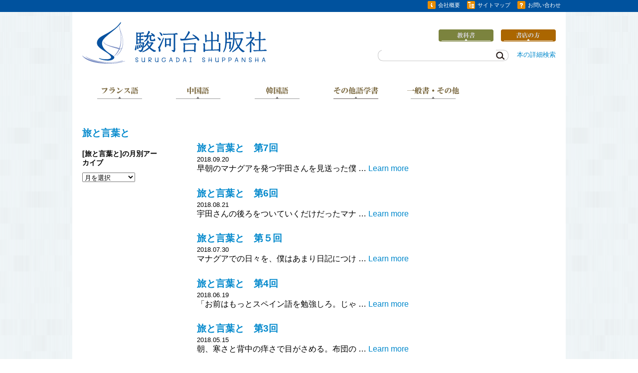

--- FILE ---
content_type: text/html; charset=UTF-8
request_url: https://www.e-surugadai.com/surugadai-selection/rensai05
body_size: 27167
content:
<!DOCTYPE html>
<html lang="ja">
<head>
<meta charset="UTF-8" />
<title> 旅と言葉と - 駿河台出版社</title>
<meta name="description" content=" 旅と言葉と related content posted by 駿河台出版社,enjoy reading 旅と言葉と related content." />
<meta name="keywords" content=" 旅と言葉と" />
<link rel="profile" href="http://gmpg.org/xfn/11" />
<link rel="stylesheet" type="text/css" media="all" href="/wp/wp-content/themes/surugadai2/style.css" />
<link rel="stylesheet" type="text/css" href="/wp/wp-content/themes/surugadai2/tango/skin.css" />
<link rel="pingback" href="/wp/xmlrpc.php" />

<script tyle="text/javascript" src="/wp/wp-includes/js/jquery-1.4.2.min.js" type="text/javascript"></script>
<script type="text/javascript" src="/wp/wp-includes/js/jquery.jcarousel.min.js"></script>
<script type="text/javascript">
$(document).ready(function() {
 $('#mycarousel').jcarousel();
});
</script>

<link rel='dns-prefetch' href='//s.w.org' />
<link rel="alternate" type="application/rss+xml" title="駿河台出版社 &raquo; フィード" href="/feed" />
<link rel="alternate" type="application/rss+xml" title="駿河台出版社 &raquo; コメントフィード" href="/comments/feed" />
<link rel="alternate" type="application/rss+xml" title="駿河台出版社 &raquo; 旅と言葉と カテゴリーのフィード" href="/surugadai-selection/rensai05/feed" />
 <script type="text/javascript">
 window._wpemojiSettings = {"baseUrl":"https:\/\/s.w.org\/images\/core\/emoji\/11\/72x72\/","ext":".png","svgUrl":"https:\/\/s.w.org\/images\/core\/emoji\/11\/svg\/","svgExt":".svg","source":{"concatemoji":"https:\/\/www.e-surugadai.com\/wp\/wp-includes\/js\/wp-emoji-release.min.js?ver=4.9.23"}};
 !function(e,a,t){var n,r,o,i=a.createElement("canvas"),p=i.getContext&&i.getContext("2d");function s(e,t){var a=String.fromCharCode;p.clearRect(0,0,i.width,i.height),p.fillText(a.apply(this,e),0,0);e=i.toDataURL();return p.clearRect(0,0,i.width,i.height),p.fillText(a.apply(this,t),0,0),e===i.toDataURL()}function c(e){var t=a.createElement("script");t.src=e,t.defer=t.type="text/javascript",a.getElementsByTagName("head")[0].appendChild(t)}for(o=Array("flag","emoji"),t.supports={everything:!0,everythingExceptFlag:!0},r=0;r<o.length;r++)t.supports[o[r]]=function(e){if(!p||!p.fillText)return!1;switch(p.textBaseline="top",p.font="600 32px Arial",e){case"flag":return s([55356,56826,55356,56819],[55356,56826,8203,55356,56819])?!1:!s([55356,57332,56128,56423,56128,56418,56128,56421,56128,56430,56128,56423,56128,56447],[55356,57332,8203,56128,56423,8203,56128,56418,8203,56128,56421,8203,56128,56430,8203,56128,56423,8203,56128,56447]);case"emoji":return!s([55358,56760,9792,65039],[55358,56760,8203,9792,65039])}return!1}(o[r]),t.supports.everything=t.supports.everything&&t.supports[o[r]],"flag"!==o[r]&&(t.supports.everythingExceptFlag=t.supports.everythingExceptFlag&&t.supports[o[r]]);t.supports.everythingExceptFlag=t.supports.everythingExceptFlag&&!t.supports.flag,t.DOMReady=!1,t.readyCallback=function(){t.DOMReady=!0},t.supports.everything||(n=function(){t.readyCallback()},a.addEventListener?(a.addEventListener("DOMContentLoaded",n,!1),e.addEventListener("load",n,!1)):(e.attachEvent("onload",n),a.attachEvent("onreadystatechange",function(){"complete"===a.readyState&&t.readyCallback()})),(n=t.source||{}).concatemoji?c(n.concatemoji):n.wpemoji&&n.twemoji&&(c(n.twemoji),c(n.wpemoji)))}(window,document,window._wpemojiSettings);
 </script>
 <style type="text/css">
img.wp-smiley,
img.emoji {
	display: inline !important;
	border: none !important;
	box-shadow: none !important;
	height: 1em !important;
	width: 1em !important;
	margin: 0 .07em !important;
	vertical-align: -0.1em !important;
	background: none !important;
	padding: 0 !important;
}
</style>
	<style type="text/css">
	.wp-pagenavi{float:left !important; }
	</style>
 <link rel='stylesheet' id='mb.miniAudioPlayer.css-css' href='/wp/wp-content/plugins/wp-miniaudioplayer/css/miniplayer.css?ver=1.9.3' type='text/css' media='screen' />
<link rel='stylesheet' id='iqfmcss-css' href='/wp/wp-content/plugins/inquiry-form-creator/css/inquiry-form.css?ver=0.7' type='text/css' media='all' />
<link rel='stylesheet' id='wp-pagenavi-style-css' href='/wp/wp-content/plugins/wp-pagenavi-style/css/default.css?ver=1.0' type='text/css' media='all' />
<script type='text/javascript' src='/wp/wp-includes/js/jquery/jquery.js?ver=1.12.4'></script>
<script type='text/javascript' src='/wp/wp-includes/js/jquery/jquery-migrate.min.js?ver=1.4.1'></script>
<script type='text/javascript' src='/wp/wp-content/plugins/wp-miniaudioplayer/js/jquery.mb.miniAudioPlayer.min.js?ver=1.9.3'></script>
<script type='text/javascript' src='/wp/wp-content/plugins/wp-miniaudioplayer/js/map_overwrite_default_me.js?ver=1.9.3'></script>
<script type='text/javascript' src='/wp/wp-content/themes/surugadai2/scripts/lazyload.js?ver=1.5.0'></script>
<script type='text/javascript' src='/wp/wp-content/plugins/inquiry-form-creator/js/ajaxzip2/ajaxzip2.js?ver=2.10'></script>
<script type='text/javascript' src='/wp/wp-content/plugins/inquiry-form-creator/js/jquery.upload.js?ver=1.0.2'></script>
<link rel='https://api.w.org/' href='/wp-json/' />
<link rel="EditURI" type="application/rsd+xml" title="RSD" href="/wp/xmlrpc.php?rsd" />
<link rel="wlwmanifest" type="application/wlwmanifest+xml" href="/wp/wp-includes/wlwmanifest.xml" /> 
<script>AjaxZip2.JSONDATA = "https://www.e-surugadai.com/wp/wp-content/plugins/inquiry-form-creator/js/ajaxzip2/data";</script>
<!-- start miniAudioPlayer custom CSS -->
<style id="map_custom_css">
 
/* DO NOT REMOVE OR MODIFY */
/*{'skinName': 'mySkin', 'borderRadius': 5, 'main': 'rgb(255, 217, 102)', 'secondary': 'rgb(68, 68, 68)', 'playerPadding': 0}*/
/* END - DO NOT REMOVE OR MODIFY */
/*++++++++++++++++++++++++++++++++++++++++++++++++++
Copyright (c) 2001-2014. Matteo Bicocchi (Pupunzi);
http://pupunzi.com/mb.components/mb.miniAudioPlayer/demo/skinMaker.html
Skin name: mySkin
borderRadius: 5
background: rgb(255, 217, 102)
icons: rgb(68, 68, 68)
border: rgb(55, 55, 55)
borderLeft: rgb(255, 230, 153)
borderRight: rgb(255, 204, 51)
mute: rgba(68, 68, 68, 0.4)
download: rgba(255, 217, 102, 0.4)
downloadHover: rgb(255, 217, 102)
++++++++++++++++++++++++++++++++++++++++++++++++++*/
/* Older browser (IE8) - not supporting rgba() */
.mbMiniPlayer.mySkin .playerTable span{background-color:#ffd966}
.mbMiniPlayer.mySkin .playerTable span.map_play{border-left:1px solid #ffd966;}
.mbMiniPlayer.mySkin .playerTable span.map_volume{border-right:1px solid #ffd966;}
.mbMiniPlayer.mySkin .playerTable span.map_volume.mute{color: #444444;}
.mbMiniPlayer.mySkin .map_download{color: #444444;}
.mbMiniPlayer.mySkin .map_download:hover{color: #444444;}
.mbMiniPlayer.mySkin .playerTable span{color: #444444;}
.mbMiniPlayer.mySkin .playerTable {border: 1px solid #444444 !important;}
/*++++++++++++++++++++++++++++++++++++++++++++++++*/
.mbMiniPlayer.mySkin .playerTable{background-color:transparent; border-radius:5px !important;}
.mbMiniPlayer.mySkin .playerTable span{background-color:rgb(255, 217, 102); padding:3px !important; font-size: 20px;}
.mbMiniPlayer.mySkin .playerTable span.map_time{ font-size: 12px !important; width: 50px !important}
.mbMiniPlayer.mySkin .playerTable span.map_title{ padding:4px !important}
.mbMiniPlayer.mySkin .playerTable span.map_play{border-left:1px solid rgb(255, 204, 51); border-radius:0 4px 4px 0 !important;}
.mbMiniPlayer.mySkin .playerTable span.map_volume{padding-left:6px !important}
.mbMiniPlayer.mySkin .playerTable span.map_volume{border-right:1px solid rgb(255, 230, 153); border-radius:4px 0 0 4px !important;}
.mbMiniPlayer.mySkin .playerTable span.map_volume.mute{color: rgba(68, 68, 68, 0.4);}
.mbMiniPlayer.mySkin .map_download{color: rgba(255, 217, 102, 0.4);}
.mbMiniPlayer.mySkin .map_download:hover{color: rgb(255, 217, 102);}
.mbMiniPlayer.mySkin .playerTable span{color: rgb(68, 68, 68);text-shadow: none!important;}
.mbMiniPlayer.mySkin .playerTable span{color: rgb(68, 68, 68);}
.mbMiniPlayer.mySkin .playerTable {border: 1px solid rgb(55, 55, 55) !important;}
.mbMiniPlayer.mySkin .playerTable span.map_title{color: #000; text-shadow:none!important}
.mbMiniPlayer.mySkin .playerTable .jp-load-bar{background-color:rgba(255, 217, 102, 0.3);}
.mbMiniPlayer.mySkin .playerTable .jp-play-bar{background-color:#ffd966;}
.mbMiniPlayer.mySkin .playerTable span.map_volumeLevel a{background-color:rgb(94, 94, 94); height:80%!important }
.mbMiniPlayer.mySkin .playerTable span.map_volumeLevel a.sel{background-color:#444444;}
.mbMiniPlayer.mySkin span.map_download{font-size:50px !important;}
/* Wordpress playlist select */
.map_pl_container .pl_item.sel{background-color:#ffd966 !important; color: #444444}
/*++++++++++++++++++++++++++++++++++++++++++++++++*/
figure.wp-block-audio{opacity: 0;}
 </style>
	
<!-- end miniAudioPlayer custom CSS -->	
	<style type="text/css">
 .wp-pagenavi
	{
 font-size:10px !important;
	}
	</style>
	</head>
<body class="archive category category-rensai05 category-2349">
<div id="pagetopanchor"></div>
<div id="top_menu">
	<div id="top_menu_inner">
<!--
	<a href="/shop/index.php?main_page=shopping_cart"><img src="/wp/img/cart.png" alt="カートを見る">カートを見る</a>
-->
	<a href="/aboutus"><img src="/wp/img/info.png" alt="会社概要">会社概要</a>
	<a href="/sitemap"><img src="/wp/img/database.png" alt="サイトマップ">サイトマップ</a>
	<a href="/e/index.php?action_otoiawase=true"><img src="/wp/img/question-mark.png" rel="nofollow" alt="お問い合わせ">お問い合わせ</a>
	</div><!-- /top_menu_inner -->
</div><!-- /top_menu -->

<div id="main_block"><!-- 閉じるのはfooterの前 -->


<div id="header">

	<form role="search" method="get" id="searchform" action="/" >
	<div><label class="screen-reader-text" for="s">検索:</label>
	<input type="text" value="" name="s" id="s" />
	<input type="submit" id="searchsubmit" value="検索" />
	</div>
	</form>

	<div id="honno_syousaikensaku">
	<a href="/e/index.php?action_search=true" rel="nofollow">本の詳細検索</a>
	</div>

	<div id="logo">
	<a href="/"><img src="/wp/img/logo.png"></a>
 </div><!-- /logo -->
	<div id="sub_menu">
	<img src="/wp/img/header_right.png" alt="サブメニュー" usemap="#submenu">
	<map name="submenu">
	<area shape="rect" coords="121,0,229,20" href="/kyoukasho" alt="教科書">
	<area shape="rect" coords="248,0,354,20" href="/shoten" alt="書店の方">
	</map>
	</div>

	</div><!-- /header -->

<div id="main_menu">
<ul>
	<li class="menu_french"><a href="/bunrui/french/" id="french">フランス語</a>
 <ul>
 <li class="up">
 <ul>
 <li><a href="/bunrui/french-reference/">フランス語参考書</a></li>
 <li><a href="/bunrui/french-kentei/">仏検用参考書</a></li>
 <li><a href="/bunrui/jiten/">辞典</a></li>
 </ul>
 </li>
 </ul>
	</li>
	<li class="memu_chinese"><a href="/bunrui/chinese/" id="chinese">中国語</a>
	<ul>
 <li class="up">
 <ul>
 <li><a href="/bunrui/chinese-reference/">中国語参考書</a></li>
 <li><a href="/bunrui/chinese-kentei/">中検用参考書</a></li>
 </ul>
 </li>
	</ul>
 </li>
 <li class="menu_korean"><a href="/bunrui/korean/" id="korean">韓国語</a>
 <ul>
	<li class="up">
 <ul>
 <li><a href="/bunrui/korean-reference/">韓国語参考書</a></li>
 <li><a href="/bunrui/korean-kentei/">韓国語能力試験用参考書</a></li>
 </ul>
	</li>
 </ul>
</li>
<li class="manu_sonota"><a href="/bunrui/sonota-language/" id="sonota">その他語学書</a>
 <ul>
	<li class="up">
 <ul>
 <li><a href="/bunrui/kanji-kentei/">漢字検定</a></li>
 <li><a href="/bunrui/english/">英語</a></li>
 <li><a href="/bunrui/italian/">イタリア語</a></li>
 <li><a href="/bunrui/spanish/">スペイン語</a></li>
 <li><a href="/bunrui/german/">ドイツ語</a></li>
 <li><a href="/bunrui/latin/">ラテン語</a></li>
 </ul>
	</li>
 </ul>
</li>
<li class="menu_ippan"><a href="/bunrui/sonota-ippansho/" id="ippan">一般書・その他</a>
 <ul>
	<li class="up">
 <ul>
 <li><a href="/bunrui/ippan/">一般書</a></li>
 <li><a href="/bunrui/shinrigaku/">心理学・カウンセリング</a></li>
 <li><a href="/bunrui/gourmet-ryouri/">グルメ・料理</a></li>
 <li><a href="/bunrui/bungaku-kenkyuusho/">研究書</a></li>
 </ul>
	</li>
 </ul>
<li>
 <!--<a href="#" id="column">コラム</a>-->
</ul>
</div>


<hr/>
<div id="content">
<div class="article">
 <div class="section">
 <!--
	<div class="archive">
 <span class="title">Archive for the &#8216;旅と言葉と&#8217; Category</span>
	</div>
-->
<!-- /archive -->
 </div></section>
 <div class="archive">
 <div id="post-500001591" class="post-500001591 post type-post status-publish format-standard hentry category-surugadai-selection category-rensai05" style="margin-bottom:1.1em;">
 <div class="title">
 <h2 style="margin:0;font-size:1.2em;"><a href="/surugadai-selection/%e6%97%85%e3%81%a8%e8%a8%80%e8%91%89%e3%81%a8%e3%80%80%e7%ac%ac7%e5%9b%9e.html" title="Permalink to 旅と言葉と　第7回" rel="bookmark">旅と言葉と　第7回</a></h2>
 <small>2018.09.20</small>
 </div>
 <div class="entry">
 <p>早朝のマナグアを発つ宇田さんを見送った僕 &hellip; <a href="/surugadai-selection/%e6%97%85%e3%81%a8%e8%a8%80%e8%91%89%e3%81%a8%e3%80%80%e7%ac%ac7%e5%9b%9e.html" class="more-link">Learn more</a></p>
 </div>
 <div class="post-meta">
 <div class="clear"></div>
 </div>
	</div><!-- /post_class -->
 </div><!-- /section -->
 <div class="archive">
 <div id="post-500001491" class="post-500001491 post type-post status-publish format-standard hentry category-surugadai-selection category-rensai05" style="margin-bottom:1.1em;">
 <div class="title">
 <h2 style="margin:0;font-size:1.2em;"><a href="/surugadai-selection/%e6%97%85%e3%81%a8%e8%a8%80%e8%91%89%e3%81%a8%e3%80%80%e7%ac%ac6%e5%9b%9e.html" title="Permalink to 旅と言葉と　第6回" rel="bookmark">旅と言葉と　第6回</a></h2>
 <small>2018.08.21</small>
 </div>
 <div class="entry">
 <p>宇田さんの後ろをついていくだけだったマナ &hellip; <a href="/surugadai-selection/%e6%97%85%e3%81%a8%e8%a8%80%e8%91%89%e3%81%a8%e3%80%80%e7%ac%ac6%e5%9b%9e.html" class="more-link">Learn more</a></p>
 </div>
 <div class="post-meta">
 <div class="clear"></div>
 </div>
	</div><!-- /post_class -->
 </div><!-- /section -->
 <div class="archive">
 <div id="post-500001479" class="post-500001479 post type-post status-publish format-standard hentry category-surugadai-selection category-rensai05" style="margin-bottom:1.1em;">
 <div class="title">
 <h2 style="margin:0;font-size:1.2em;"><a href="/surugadai-selection/%e6%97%85%e3%81%a8%e8%a8%80%e8%91%89%e3%81%a8%e3%80%80%e7%ac%ac%ef%bc%95%e5%9b%9e.html" title="Permalink to 旅と言葉と　第５回" rel="bookmark">旅と言葉と　第５回</a></h2>
 <small>2018.07.30</small>
 </div>
 <div class="entry">
 <p>マナグアでの日々を、僕はあまり日記につけ &hellip; <a href="/surugadai-selection/%e6%97%85%e3%81%a8%e8%a8%80%e8%91%89%e3%81%a8%e3%80%80%e7%ac%ac%ef%bc%95%e5%9b%9e.html" class="more-link">Learn more</a></p>
 </div>
 <div class="post-meta">
 <div class="clear"></div>
 </div>
	</div><!-- /post_class -->
 </div><!-- /section -->
 <div class="archive">
 <div id="post-500001464" class="post-500001464 post type-post status-publish format-standard hentry category-surugadai-selection category-rensai05" style="margin-bottom:1.1em;">
 <div class="title">
 <h2 style="margin:0;font-size:1.2em;"><a href="/surugadai-selection/%e6%97%85%e3%81%a8%e8%a8%80%e8%91%89%e3%81%a8%e3%80%80%e7%ac%ac4%e5%9b%9e.html" title="Permalink to 旅と言葉と　第4回" rel="bookmark">旅と言葉と　第4回</a></h2>
 <small>2018.06.19</small>
 </div>
 <div class="entry">
 <p>「お前はもっとスペイン語を勉強しろ。じゃ &hellip; <a href="/surugadai-selection/%e6%97%85%e3%81%a8%e8%a8%80%e8%91%89%e3%81%a8%e3%80%80%e7%ac%ac4%e5%9b%9e.html" class="more-link">Learn more</a></p>
 </div>
 <div class="post-meta">
 <div class="clear"></div>
 </div>
	</div><!-- /post_class -->
 </div><!-- /section -->
 <div class="archive">
 <div id="post-500001452" class="post-500001452 post type-post status-publish format-standard hentry category-surugadai-selection category-rensai05" style="margin-bottom:1.1em;">
 <div class="title">
 <h2 style="margin:0;font-size:1.2em;"><a href="/surugadai-selection/%e6%97%85%e3%81%a8%e8%a8%80%e8%91%89%e3%81%a8%e3%80%80%e7%ac%ac3%e5%9b%9e.html" title="Permalink to 旅と言葉と　第3回" rel="bookmark">旅と言葉と　第3回</a></h2>
 <small>2018.05.15</small>
 </div>
 <div class="entry">
 <p>朝、寒さと背中の痒さで目がさめる。布団の &hellip; <a href="/surugadai-selection/%e6%97%85%e3%81%a8%e8%a8%80%e8%91%89%e3%81%a8%e3%80%80%e7%ac%ac3%e5%9b%9e.html" class="more-link">Learn more</a></p>
 </div>
 <div class="post-meta">
 <div class="clear"></div>
 </div>
	</div><!-- /post_class -->
 </div><!-- /section -->
 <div class="archive">
 <div id="post-500001430" class="post-500001430 post type-post status-publish format-standard hentry category-surugadai-selection category-rensai05" style="margin-bottom:1.1em;">
 <div class="title">
 <h2 style="margin:0;font-size:1.2em;"><a href="/surugadai-selection/%e6%97%85%e3%81%a8%e8%a8%80%e8%91%89%e3%81%a8%e3%80%80%e7%ac%ac2%e5%9b%9e.html" title="Permalink to 旅と言葉と　第2回" rel="bookmark">旅と言葉と　第2回</a></h2>
 <small>2018.04.17</small>
 </div>
 <div class="entry">
 <p>グアテマラ西部、標高約2500ｍの高地に &hellip; <a href="/surugadai-selection/%e6%97%85%e3%81%a8%e8%a8%80%e8%91%89%e3%81%a8%e3%80%80%e7%ac%ac2%e5%9b%9e.html" class="more-link">Learn more</a></p>
 </div>
 <div class="post-meta">
 <div class="clear"></div>
 </div>
	</div><!-- /post_class -->
 </div><!-- /section -->
 <div class="archive">
 <div id="post-500001417" class="post-500001417 post type-post status-publish format-standard hentry category-surugadai-selection category-rensai05" style="margin-bottom:1.1em;">
 <div class="title">
 <h2 style="margin:0;font-size:1.2em;"><a href="/surugadai-selection/%e6%97%85%e3%81%a8%e8%a8%80%e8%91%89%e3%81%a8%e3%80%80%e7%ac%ac1%e5%9b%9e.html" title="Permalink to 旅と言葉と　第1回" rel="bookmark">旅と言葉と　第1回</a></h2>
 <small>2018.04.02</small>
 </div>
 <div class="entry">
 <p>ラテンアメリカに通いだして14年がたつ。 &hellip; <a href="/surugadai-selection/%e6%97%85%e3%81%a8%e8%a8%80%e8%91%89%e3%81%a8%e3%80%80%e7%ac%ac1%e5%9b%9e.html" class="more-link">Learn more</a></p>
 </div>
 <div class="post-meta">
 <div class="clear"></div>
 </div>
	</div><!-- /post_class -->
 </div><!-- /section -->
 <div class="navigation"></div>
 </div><!-- /article -->
<div class="aside">
<h3 style=""><a href="surugadai-selection/rensai04" title="[旅と言葉と]の一覧">旅と言葉と</a></h3>
<!--
<div>最近の記事5本</div>
 <ul>
 <li><a href="/surugadai-selection/%e6%97%85%e3%81%a8%e8%a8%80%e8%91%89%e3%81%a8%e3%80%80%e7%ac%ac7%e5%9b%9e.html">旅と言葉と　第7回</a></li>
 <li><a href="/surugadai-selection/%e6%97%85%e3%81%a8%e8%a8%80%e8%91%89%e3%81%a8%e3%80%80%e7%ac%ac6%e5%9b%9e.html">旅と言葉と　第6回</a></li>
 <li><a href="/surugadai-selection/%e6%97%85%e3%81%a8%e8%a8%80%e8%91%89%e3%81%a8%e3%80%80%e7%ac%ac%ef%bc%95%e5%9b%9e.html">旅と言葉と　第５回</a></li>
 <li><a href="/surugadai-selection/%e6%97%85%e3%81%a8%e8%a8%80%e8%91%89%e3%81%a8%e3%80%80%e7%ac%ac4%e5%9b%9e.html">旅と言葉と　第4回</a></li>
 <li><a href="/surugadai-selection/%e6%97%85%e3%81%a8%e8%a8%80%e8%91%89%e3%81%a8%e3%80%80%e7%ac%ac3%e5%9b%9e.html">旅と言葉と　第3回</a></li>
 <li><a href="/surugadai-selection/%e6%97%85%e3%81%a8%e8%a8%80%e8%91%89%e3%81%a8%e3%80%80%e7%ac%ac2%e5%9b%9e.html">旅と言葉と　第2回</a></li>
 <li><a href="/surugadai-selection/%e6%97%85%e3%81%a8%e8%a8%80%e8%91%89%e3%81%a8%e3%80%80%e7%ac%ac1%e5%9b%9e.html">旅と言葉と　第1回</a></li>
 </ul>
-->
<h3 style="font-size:14px;margin:20px 0 10px 0;">[旅と言葉と]の月別アーカイブ</h3>
 <select name="archive-dropdown" onChange='document.location.href=this.options[this.selectedIndex].value;'>
 <option value="">月を選択</option>
 <option value='https://www.e-surugadai.com/2018/09?cat=2349'> 2018年9月 &nbsp;(1)</option>
	<option value='https://www.e-surugadai.com/2018/08'> 2018年8月 &nbsp;(1)</option>
	<option value='https://www.e-surugadai.com/2018/07'> 2018年7月 &nbsp;(1)</option>
	<option value='https://www.e-surugadai.com/2018/06'> 2018年6月 &nbsp;(1)</option>
	<option value='https://www.e-surugadai.com/2018/05'> 2018年5月 &nbsp;(1)</option>
	<option value='https://www.e-surugadai.com/2018/04'> 2018年4月 &nbsp;(2)</option>
</select>
</div><!-- /aside -->
<div class="clear"></div>
</div>
<hr/>

</div><!-- /main_block -->

<div id="footer">

	<div id="footer_inner">

<div id="genrelavel"><h3>ジャンル一覧</h3></div>
<div id="columnlavel"><h3>コラム</h3></div>
<div class="clear"></div>

 <div id="footer_genre_ichiran">
 <div class="footer_genre_block">
<ul>
<li class="hd"><a href="/bunrui/french/">フランス語</a></li>
<li><a href="/bunrui/french-reference/">フランス語参考書</a></li>
<li><a href="/bunrui/french-kentei/">仏検用参考書</a></li>
<li><a href="/bunrui/jiten/">辞典</a></li>
</ul>
<ul>
<li class="hd"><a href="/bunrui/chinese/">中国語</a></li>
<li><a href="/bunrui/chinese-reference/">中国語参考書</a></li>
<li><a href="/bunrui/chinese-kentei/">中検用参考書</a></li>
</ul>
 </div><!-- /footer_genre_block 1 -->

 <div class="footer_genre_block">
<ul>
<li class="hd"><a href="/bunrui/korean/">韓国語</a></li>
<li><a href="/bunrui/korean-reference/">韓国語参考書</a></li>
<li><a href="/bunrui/korean-kentei/">韓国語能力試験用参考書</a></li>
</ul>
<ul>
<li class="hd"><a href="/bunrui/sonota-ippansho/">一般書・その他</a></li>
<li><a href="/bunrui/ippan/">一般書</a><br>
<li><a href="/bunrui/shinrigaku/">心理学・カウンセリング</a></li>
<li><a href="/bunrui/gourmet-ryouri/">グルメ・料理</a></li>
</ul>
 </div><!-- /footer_genre_blodk 2 -->

 <div class="footer_genre_block">
<ul>
<li class="hd"><a href="/bunrui/sonota-language/">その他語学書</a></li>
<li><a href="/bunrui/kanji-kentei/">漢字検定</a></li>
<li><a href="/bunrui/english/">英語</a></li>
<li><a href="/bunrui/italian/">イタリア語</a></li>
<li><a href="/bunrui/spanish/">スペイン語</a></li>
<li><a href="/bunrui/german/">ドイツ語</a></li>
<li><a href="/bunrui/latin/">ラテン語</a></li>
</ul>
<ul>
<li><a href="/bunrui/bungaku-kenkyuusho/">研究書</a></li>
</ul>
 </div><!-- /footer_genre_block 3 -->

 <div class="footer_sinkan_block">
<ul class="sinkanblock">
<li><a href="/zaiko/11/">新刊</a></li>
<li><a href="/zaiko/23/">近刊</a></li>
<li><a href="/bunrui/french-kyoukasho/">教科書【フランス語】</a></li>
<li><a href="/bunrui/chinese-kyoukasho/">教科書【中国語】</a></li>
<li><a href="/bunrui/sonota-kyoukasho/">教科書【その他の語学】</a></li>
<li><a href="/shoten" class="hd">書店の方</a></li>
</ul>
 </div><!-- /footer_sinkan_block -->
 </div><!-- footer_genre_ichiran -->

 <div id="footer_column_ichiran">
<!--
<ul class="columnblock">
<li><a href="#">連載コラム</a></li>
<li><a href="#">連載コラム2</a></li>
</ul>
-->
 </div><!-- footer_column_ichiran -->

 <div id="footer_menu">
<!--
 <h4 class="footer_menu_link"><a href="/shop/index.php?main_page=shopping_cart"><img src="/wp/img/cart.png" alt="カートを見る" class="footer_menu_icon">カートを見る</a></h4>
-->
 <h4 class="footer_menu_link"><a href="/aboutus"><img src="/wp/img/info.png" alt="会社概要" class="footer_menu_icon">会社概要</a></h4>
 <h4 class="footer_menu_link"><a href="/e/index.php?action_otoiawase=true" rel="nofollow"><img src="/wp/img/question-mark.png" alt="お問い合わせ" class="footer_menu_icon">お問い合わせ</a>
 </h4>
 <div class="spacer10"></div>
 <p><a href="/privacypolicy">個人情報保護方針</a></p>
 <p><a href="/tokushouhou">特商法に基づく表示</a></p>
 </div><!-- /footer_menu -->
<div style="clear:both;"> </div>
	</div><!-- /footer_inner -->

	<!--39 queries. 0.522 seconds. -->
</div><!-- /footer -->


<div id="bottom_menu">
	<div id="bottom_menu_inner">
<address>駿河台出版社　Phone 03-3291-1676　〒 101-0062 千代田区神田駿河台3-7</address>
<div id="credit">このサイトにはどなたでも自由にリンクできます。<br>
掲載されている文章・写真・イラストの著作権は、それぞれの著作者にあります。駿河台出版社の社員によるもの、上記以外のものの著作権は株式会社駿河台出版社にあります。
書影を除く書誌情報は、販売・紹介目的に限り利用を認めます。</div>
	</div>
</div><!-- /bottom_menu -->

<script type='text/javascript' src='/wp/wp-includes/js/wp-embed.min.js?ver=4.9.23'></script>
	<!-- start miniAudioPlayer initializer -->
	<script type="text/javascript">
	let isGutenberg = false;
	let miniAudioPlayer_replaceDefault = 1;
	let miniAudioPlayer_excluded = "map_excluded";
	let miniAudioPlayer_replaceDefault_show_title = 1;
	let miniAudioPlayer_defaults = {
 inLine:true,
 width:"200",
 skin:"black",
 animate:true,
 volume:.5,
 autoplay:false,
 showVolumeLevel:true,
 allowMute: false,
 showTime:true,
 id3:false,
 showRew:true,
 addShadow: false,
 downloadable:false,
 downloadPage: null,
 swfPath:"https://www.e-surugadai.com/wp/wp-content/plugins/wp-miniaudioplayer/js/",
 onReady: function(player, $controlsBox){
 if(player.opt.downloadable && player.opt.downloadablesecurity && !false){
 jQuery(".map_download", $controlsBox).remove();
 }
 }
 };
 function initializeMiniAudioPlayer(){
 jQuery(".mejs-container a").addClass(miniAudioPlayer_excluded);
 jQuery("a[href*='.mp3'] ,a[href*='.m4a']").not(".map_excluded").not(".wp-playlist-caption").mb_miniPlayer(miniAudioPlayer_defaults);
 }
 //if(1)
 jQuery("body").addClass("map_replaceDefault");
	jQuery(function(){
 // if(1)
 setTimeout(function(){replaceDefault();},10);
 
 initializeMiniAudioPlayer();
 jQuery(document).ajaxSuccess(function(event, xhr, settings) {
 initializeMiniAudioPlayer();
 });
	});
	</script>
	<!-- end miniAudioPlayer initializer -->
	<!-- 
 Plugin: Super Simple Google Analytics 
	Plugin URL: Super Simple Google Analytics

	-->
<script type="text/javascript">
 var _gaq = _gaq || [];
 _gaq.push(['_setAccount', 'UA-54186830-1']);
 _gaq.push(['_trackPageview']);
	
 (function() {
 var ga = document.createElement('script'); ga.type = 'text/javascript'; ga.async = true;
 ga.src = ('https:' == document.location.protocol ? 'https://ssl' : 'http://www') + '.google-analytics.com/ga.js';
 var s = document.getElementsByTagName('script')[0]; s.parentNode.insertBefore(ga, s);
 })();
	</script></body>
</html>

--- FILE ---
content_type: text/css
request_url: https://www.e-surugadai.com/wp/wp-content/themes/surugadai2/tango/skin.css
body_size: 4988
content:
.jcarousel-skin-tango .jcarousel-container {
    /*-moz-border-radius: 10px;*/
    /*background: #F0F6F9;*/
		background:url(/wp/img/top_slider_bg.png) repeat ;
    border: 1px solid #cdcdcd;
		margin:0 auto;
}

.jcarousel-skin-tango .jcarousel-direction-rtl {
	direction: rtl;
}

.jcarousel-skin-tango .jcarousel-container-horizontal {
    /*width: 245px;*/
    width:840px;
    padding: 20px 40px;
}

.jcarousel-skin-tango .jcarousel-container-vertical {
    width: 75px;
    height: 245px;
    padding: 40px 20px;
}

.jcarousel-skin-tango .jcarousel-clip-horizontal {
    /*width:  245px;*/
    width:830px;
    /*height: 75px;*/
  /* height:248px;*/
}

.jcarousel-skin-tango .jcarousel-clip-vertical {
    width:  75px;
    height: 245px;
}

.jcarousel-skin-tango .jcarousel-item {
    /*width: 75px;*/
    width:100px;
    /*height: 75px;*/
    height:200px;
}

.jcarousel-skin-tango .jcarousel-item-horizontal {
	margin-left: 0;
    /*margin-right: 10px;*/
    margin-right:20px;
}

.jcarousel-skin-tango .jcarousel-direction-rtl .jcarousel-item-horizontal {
	margin-left: 10px;
    margin-right: 0;
}

.jcarousel-skin-tango .jcarousel-item-vertical {
    margin-bottom: 10px;
}

.jcarousel-skin-tango .jcarousel-item-placeholder {
    background: #fff;
    color: #000;
}

/**
 *  Horizontal Buttons
 */
.jcarousel-skin-tango .jcarousel-next-horizontal {
    position: absolute;
    /*top: 43px;*/
    top:90px;
    /*right:5px;*/
    right:0;
    width: 32px;
    height: 32px;
    cursor: pointer;
    /*background: transparent url(next-horizontal.png) no-repeat 0 0;*/
    background: transparent url(arrow-carousel-r.png) no-repeat 0 0;
    
}
/*
.jcarousel-skin-tango .jcarousel-direction-rtl .jcarousel-next-horizontal {
    left: 5px;
    right: auto;
    background-image: url(prev-horizontal.png);
}

.jcarousel-skin-tango .jcarousel-next-horizontal:hover {
    background-position: -32px 0;
}

.jcarousel-skin-tango .jcarousel-next-horizontal:active {
    background-position: -64px 0;
}

.jcarousel-skin-tango .jcarousel-next-disabled-horizontal,
.jcarousel-skin-tango .jcarousel-next-disabled-horizontal:hover,
.jcarousel-skin-tango .jcarousel-next-disabled-horizontal:active {
    cursor: default;
    background-position: -96px 0;
}
*/
.jcarousel-skin-tango .jcarousel-prev-horizontal {
    position: absolute;
    /*top: 43px;*/
    top:90px;
    left: 5px;
    width: 32px;
    height: 32px;
    cursor: pointer;
    /*background: transparent url(prev-horizontal.png) no-repeat 0 0;*/
    background: transparent url(arrow-carousel-l.png) no-repeat 0 0;
}
/*
.jcarousel-skin-tango .jcarousel-direction-rtl .jcarousel-prev-horizontal {
    left: auto;
    right: 5px;
    background-image: url(next-horizontal.png);
}

.jcarousel-skin-tango .jcarousel-prev-horizontal:hover {
    background-position: -32px 0;
}

.jcarousel-skin-tango .jcarousel-prev-horizontal:active {
    background-position: -64px 0;
}

.jcarousel-skin-tango .jcarousel-prev-disabled-horizontal,
.jcarousel-skin-tango .jcarousel-prev-disabled-horizontal:hover,
.jcarousel-skin-tango .jcarousel-prev-disabled-horizontal:active {
    cursor: default;
    background-position: -96px 0;
}
*/

/**
 *  Vertical Buttons
 */
.jcarousel-skin-tango .jcarousel-next-vertical {
    position: absolute;
    bottom: 5px;
    left: 43px;
    width: 32px;
    height: 32px;
    cursor: pointer;
    background: transparent url(next-vertical.png) no-repeat 0 0;
}

.jcarousel-skin-tango .jcarousel-next-vertical:hover {
    background-position: 0 -32px;
}

.jcarousel-skin-tango .jcarousel-next-vertical:active {
    background-position: 0 -64px;
}

.jcarousel-skin-tango .jcarousel-next-disabled-vertical,
.jcarousel-skin-tango .jcarousel-next-disabled-vertical:hover,
.jcarousel-skin-tango .jcarousel-next-disabled-vertical:active {
    cursor: default;
    background-position: 0 -96px;
}

.jcarousel-skin-tango .jcarousel-prev-vertical {
    position: absolute;
    top: 5px;
    left: 43px;
    width: 32px;
    height: 32px;
    cursor: pointer;
    background: transparent url(prev-vertical.png) no-repeat 0 0;
}

.jcarousel-skin-tango .jcarousel-prev-vertical:hover {
    background-position: 0 -32px;
}

.jcarousel-skin-tango .jcarousel-prev-vertical:active {
    background-position: 0 -64px;
}

.jcarousel-skin-tango .jcarousel-prev-disabled-vertical,
.jcarousel-skin-tango .jcarousel-prev-disabled-vertical:hover,
.jcarousel-skin-tango .jcarousel-prev-disabled-vertical:active {
    cursor: default;
    background-position: 0 -96px;
}

/* ==　fukasawa 追加編集分　2014年4月5日 == */

.jcarousel-skin-tango ul li a { text-decoration: none; color:#333; }
.jcarousel-skin-tango ul li img { box-shadow: 2px 2px 6px #ccc; }
.jcarousel-skin-tango ul li p.jcarousel-booktitle { font-size:12px; color:#333; margin:5px 10px 5px 0 ; padding:0;  }
.jcarousel-skin-tango ul li div.dateshoten { font-size:11px; color:#999; margin:0; padding:0; }

.jcarousel-skin-tango ul li a:hover img {
opacity:0.6;
filter:alpha(opacity=60);
-ms-filter: "alpha( opacity=60 )";
}